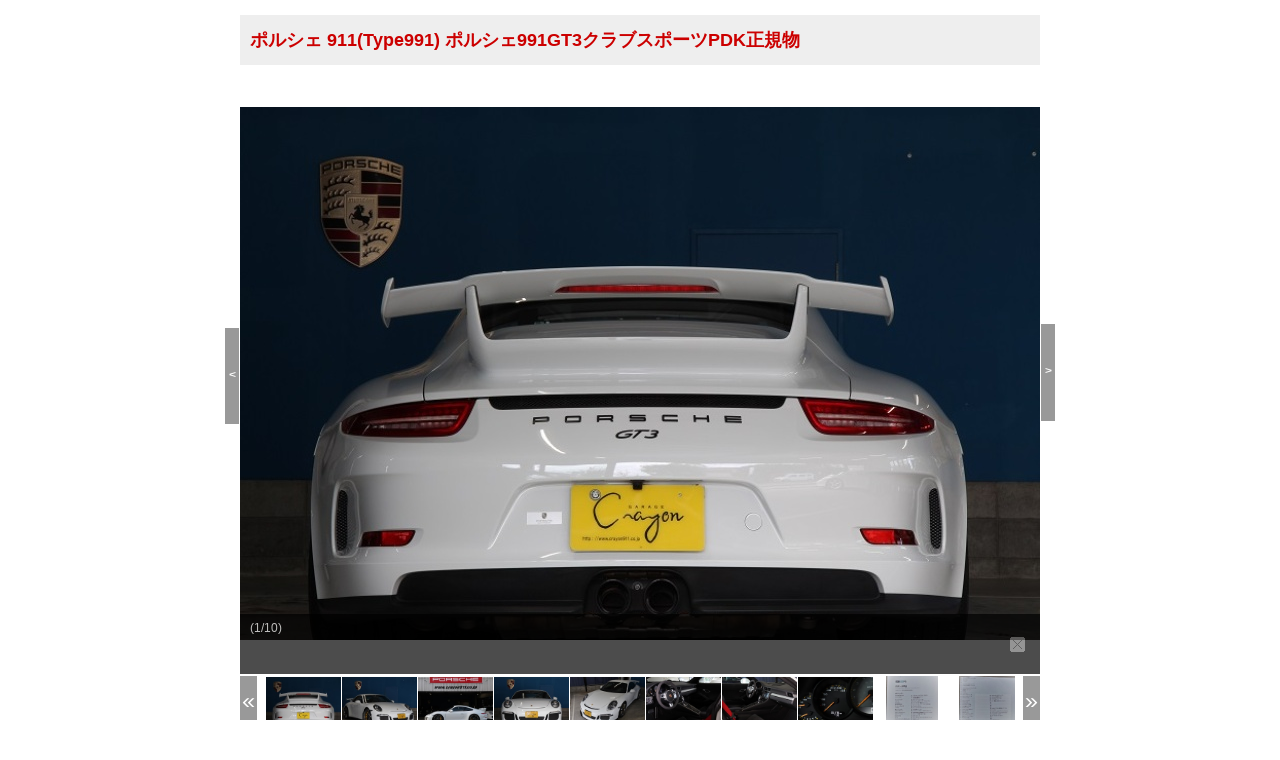

--- FILE ---
content_type: text/html; charset=UTF-8
request_url: https://www.virtualcarshop.jp/vcsMember/stockdetail/83-1_523309.html
body_size: 26819
content:
<!DOCTYPE HTML PUBLIC "-//W3C//DTD HTML 4.01 Transitional//EN" "http://www.w3.org/TR/html4/loose.dtd">
<html lang="ja">
<head>
    <meta http-equiv="Content-Type" content="text/html; charset=UTF-8">
    <meta name="author" content="">
    <meta name="description" content="ポルシェ 911(Type991) ポルシェ991GT3クラブスポーツPDK正規物　 中古車 情報ページ。ポルシェ 911(Type991)の 中古車 は滋賀県のガレージクレヨンにお任せください。">
    <meta name="keywords" content="ポルシェ,911(Type991), 中古車 ,滋賀県">
    <title>ポルシェ 911(Type991) ポルシェ991GT3クラブスポーツPDK正規物　  中古車 情報 | ガレージクレヨン</title>
    
    <meta http-equiv="Content-Script-Type" content="text/javascript"/>
    <meta property="og:title" content="ポルシェ 911(Type991) ポルシェ991GT3クラブスポーツPDK正規物　 中古車  情報 | ガレージクレヨン"/>
    <meta property="og:url" content="https://www.virtualcarshop.jp/vcsMember/stockdetail/83-1_523309.html"/>
    <meta property="og:image" content="//www.virtualcarshop.co.jp/vcsImg/car/83-1/l/523309_263801.jpg"/>
    <link href="/vcsCss/vcsCommon.css" rel="stylesheet" type="text/css">
    <link href="/vcsJs/jquery-ui/ui/ui.tabs.css" rel="stylesheet" type="text/css"/>
    <script type="text/javascript" src="/vcsJs/jquery-1.8.3.min.js"></script>
    <script type="text/javascript" src="/vcsJs/jquery-ui/ui/jquery-ui.js"></script>
    <script type="text/javascript" src="/vcsJs/vcsCommon.js"></script>
    <script type="text/javascript" src="/vcsJs/vcs_footer.js"></script>
    <script type="text/javascript" src="//apis.google.com/js/plusone.js"></script>

    <meta name="viewport" content="width=device-width">

    <script type="text/javascript" src="/vcsJs/jquery.tile.js"></script>
    <script type="text/javascript" src="/vcsJs/page/carStockDetail.js"></script>

    <link rel="stylesheet" href="/vcsCss/stockDetail/flick_sp.css" media="all" type="text/css"/>
    <link rel="stylesheet" href="/vcsCss/stockDetail/layout_sp.css" type="text/css"/>
    <style type="text/css">
        .carStockDetail .content #flickscroll ul {
            display: none;
        }
        .carStockDetail .content .mainPhoto img{
                    max-width: 100% !important;
                    height: auto !important;
        }
        .carStockDetail .content .thumsUl li a img{
              visibility: hidden;
        }
        .carStockDetail .content .thumsUl li{
          background-size: contain;
          background-repeat: no-repeat;
          background-position: center center;
        }





    </style>
    <!--[if lt IE 9]>
    <script src="/vcsJs/js/respond.min.js"></script>
    <![endif]-->
    <script type="text/javascript" src="/vcsJs/thumList.js"></script>
    <script type="text/javascript" src="/vcsJs/imagesLoaded.js"></script>
    <script type="text/javascript" src="/vcsJs/jsVariables.js"></script>
    <script type="text/javascript" src="/vcsJs/jquery.tile.js"></script>
    <script type="text/javascript" src="/vcsJs/page/carStockDetail2.js?shopNo=83-1&carNo=523309"></script>

    <link rel="stylesheet" type="text/css" href="/vcsCss/page/StockDetail4-3image.css">
    
    <link rel="stylesheet" type="text/css" href="/vcsCss/stockDetail/83-1.css?date=20200306">

        

</head>
<body style="margin: 0px;">


<div class="wrap">
    <div class="vm02car">
        <div class="carStockDetail">
            

            <div class="hc_topSection" >
                <div class="hc_snsButtons" >
                    <ul id="sns_button" class="cf">





                    </ul>
                </div>
            </div>

            <div class="content">
                <div class="sd6 s_83-1">
                    <!-- 店舗車両詳細 -->
                    <div class="carDetailWrapper">
                      <!-- メーカー・車種・グレード -->
                      <h1>
                          ポルシェ&nbsp;911(Type991)&nbsp;ポルシェ991GT3クラブスポーツPDK正規物　
                      </h1>
                      <!-- 車両写真エリア -->
                      <div class="car-photo">
                        <div class="photoL">&lt;</div>

                        <div class="mainPhoto">
                          <div id="flickscroll" data-shopno="83-1" data-carno="523309">
                            <ul>


                                <!-- メイン写真 -->
                                                                                                                                                                        <li>
                                                                <img src="/vcsImg/car/83-1/l/523309_263801.jpg"
                                                                     id="Photo1" alt="car thumbnails"/>
                                                            </li>
                                                                                                                    <li>
                                                                <img src="/vcsImg/car/83-1/l/523309_795219.jpg"
                                                                     id="Photo2" alt="car thumbnails"/>
                                                            </li>
                                                                                                                    <li>
                                                                <img src="/vcsImg/car/83-1/l/523309_688851.jpg"
                                                                     id="Photo3" alt="car thumbnails"/>
                                                            </li>
                                                                                                                    <li>
                                                                <img src="/vcsImg/car/83-1/l/523309_596138.jpg"
                                                                     id="Photo4" alt="car thumbnails"/>
                                                            </li>
                                                                                                                    <li>
                                                                <img src="/vcsImg/car/83-1/l/523309_673264.jpg"
                                                                     id="Photo5" alt="car thumbnails"/>
                                                            </li>
                                                                                                                    <li>
                                                                <img src="/vcsImg/car/83-1/l/523309_036578.jpg"
                                                                     id="Photo6" alt="car thumbnails"/>
                                                            </li>
                                                                                                                    <li>
                                                                <img src="/vcsImg/car/83-1/l/523309_361603.jpg"
                                                                     id="Photo7" alt="car thumbnails"/>
                                                            </li>
                                                                                                                    <li>
                                                                <img src="/vcsImg/car/83-1/l/523309_973568.jpg"
                                                                     id="Photo8" alt="car thumbnails"/>
                                                            </li>
                                                                                                                    <li>
                                                                <img src="/vcsImg/car/83-1/l/523309_406188.jpg"
                                                                     id="Photo9" alt="car thumbnails"/>
                                                            </li>
                                                                                                                    <li>
                                                                <img src="/vcsImg/car/83-1/l/523309_603373.jpg"
                                                                     id="Photo10" alt="car thumbnails"/>
                                                            </li>
                                                                                                            

    
                                <!-- NoPhoto -->
                                <!---@@condition:ver:if:(ch9=@@version@@@)@@@
                                <li><img src="https://www.channel-9.jp/ch9-img/default_image.png" id="carNoPhoto" /></li>
                                @@condition:ver:else@@@
                                <li><img src="/vcsImg/img/car/noPhotoIcon/n_photo.gif" id="carNoPhoto"></li>
                                @@condition:ver:endif@@@--->

                            </ul>
                          </div>

                          <div class="commentDiv">
                            <p style="display: block; top: 60px;" id="commentArea" >
                            <a class="carComment">(1/10)<!--<strong style="color:red;">これはよくわかりません</strong>--></a>
                            </p>
                          </div>
                        </div><!-- [END] mainPhoto -->

                        <div class="photoR">&gt;</div>

                        <div class="thumbnailArea">
                          <div id="backBtn" class="pageArr"><a style="display: none;" class="hidText">prev</a></div>
                            <div class="thumbnail">
                              <div id="appendThumbnail">
                                <!-- サムネイル -->
                              </div>
                            </div>
                          <div id="nextBtn" class="pageArr"><a style="display: none;" class="hidText">next</a></div>
                        </div><!-- [END] thumbnailArea -->
                                              </div><!-- [END] car-photo -->








                    <!-- 自由設定項目1 -->
                                         

                                                        <div class="free-item1">
                                <div class="cap">ホームページ一新</div>
                                <div class="contents freeItem">
                                    日々更新
                                                                            <a href="https://www.crayon911.co.jp" rel="nofollow" target="_blank">ポルシェ整備アップ</a>
                                                                    </div>
                                <div class="clear"></div>

                            </div>
                                                  

                      <!-- 車両情報 -->
                      <div class="car-info">

                        <!-- 車両スペック -->
                        <div class="spec">
                          <!-- 車両名称 その他 -->
                          <div class="car-spec">
                              <div class="car2"><span class="spec-tag">年式<span class="tag-divider">：</span></span>2015/H27</div>
                                                            <div class="car2"><span class="spec-tag">走行距離<span class="tag-divider">：</span></span>2.3万km</div>
                                                                                          <div class="car"><span class="spec-tag">外装色<span class="tag-divider">：</span></span>ピュアホワイト</div>
                                                                                          <div class="car"><span class="spec-tag">内装色<span class="tag-divider">：</span></span>ブラック</div>
                                                                                          <div class="car2"><span class="spec-tag">車検<span class="tag-divider">：</span></span>R5年4月</div>
                                                                                                                        <div class="car2"><span class="spec-tag">修復歴<span class="tag-divider">：</span></span>なし</div>
                                                                                          <div class="car2">中古車</div>
                                                                                          <div class="car2"><span class="spec-tag">排気量<span class="tag-divider">：</span></span>3,800cc</div>
                                                                                          <div class="car2"><span class="spec-tag">定員<span class="tag-divider">：</span></span>2名</div>
                                                                                          







                          

<!---@@condition:LWHisZero:if(@@length@@@&lt;0&amp;&amp;@@width@@@&lt;0&amp;&amp;@@height@@@&lt;0)@@@ -
@@condition:LWHisZero:else@@@
@@condition:lGeZero:if:(@@length@@@>=0)
@@@###dUmmYPrm###@@length@@@###dUmmYPrm###
@@condition:lGeZero:else@@@-
@@condition:lGeZero:endif@@@×
@@condition:lwGeZero:if(@@width@@@>=0)
@@@###dUmmYPrm###@@width@@@###dUmmYPrm###@@condition:lwGeZero:else@@@-
@@condition:lwGeZero:endif@@@×
@@condition:hGeZero:if:(@@height@@@>=0)
@@@###dUmmYPrm###@@height@@@###dUmmYPrm###
@@condition:hGeZero:else@@@-
@@condition:hGeZero:endif@@@
@@condition:LWHisZero:endif@@@
--->

                              <div class="clear"></div>
                          </div>
                          <!-- 装備アイコン -->
                          <div class="sobi-icon">
                            <div class="clear"></div>
                          </div>

                            <!-- SNSボタン（加盟店用画面制御） -->

                                <div class="hc_topSection" >
                                    <div class="hc_snsButtons" >
                                        <ul id="sns_button" class="cf">





                                        </ul>
                                    </div>
                                </div>






                        </div><!-- [END] #spec -->

                        <!-- 価格＆問い合わせ -->
                        <div class="price-info">

                            <!-- 価格表示 支払総額：SOLDの場合は非表示 -->
                                                        <!-- /価格表示 支払総額 -->

                            <!-- 価格表示 車両本体価格 -->
                            <div class="price-display price-display-main">

                                <!-- ステータスアイコン -->
                                <!-- 諸費用の入力がない場合はこちらにステータスアイコンを表示。諸費用の入力があれば<div>タグごと出力なしで。 -->
                                                                    <div class="price-icon">
                                                                            <img src="/vcsImg/img/car/statusIcon/status3m.gif" alt="SOLD"/>
                                                                        </div>
                                                                <!-- /ステータスアイコン -->

                                <!-- 価格 -->
                                <div class="price-type">車両本体価格</div>
                                <div class="price">SOLD</div>
                                <div class="price-tag"></div>
                                <!-- /価格 -->

                                <div class="clear"></div>
                            </div><!-- END #price-display -->
                            <!-- 価格表示 車両本体価格 -->

                            <!-- 価格表示 諸費用：SOLDの場合は非表示 -->
                                                        <!-- /価格表示 諸費用 -->

                            <!-- 価格説明 -->
                            <div class="p-tax-explain">
                                <p>※表示価格は全て税込です。</p>
                            </div>
                            <!-- /価格説明 -->

                            <!-- 総額表示コメント：諸費用の入力がない場合は非表示 -->
                                                        <!-- /総額表示コメント -->




























































































                        

                          <!-- 問い合わせボタン -->
                          

                              
                              
          
        

                                  <div class="inquiry">
                                  <!----下記分岐、groupNoは入ってません5----->
                                                                      <a target="_blank" href="https://manager.wintel.co.jp/vcsMember/stockList/query.html?shopNo=83-1&amp;carNo=523309"></a>
                                  
                                  </div>
                                                        
                          <!-- 印刷用ページボタン -->
                          <div class="print">
                            <a href="javascript: void(0);"  onclick="window.open('/vcsMember/stockList/print.html?shopNo=83-1&amp;carNo=523309','carPrint_page','toolbar=no,menubar=no,scrollbars=yes,resizable=yes,location=no,width=660,height=600')"></a>
                          </div>


                          <!-- 汎用ボタン -->
                            
                                                            
                            
                        <!-- TELボタン -->
                            
                                
                                                                                                        <!-- TELボタン -->
                                    <div class="telButton">
                                      <a href="tel:077-579-0009"><div class="tel-num">077-579-0009</div><div class="tel-cap">電話で問い合わせる</div></a>
                                    </div>
                                                                                                                            
                            

                        </div><!-- END #price-info -->

                        <div class="clear"></div>
                      </div><!-- [END] #car-info -->

                        



                        <div class="link2list">





                            
                            


                        <div class="clear"></div>
                        </div>



                                          <!-- 自由設定項目2 -->


                                                
                      <!-- 自由設定項目3 -->


                            



                      
                      <!-- コメント欄 -->
                      <div class="comment-area">



      
                        
                        <!-- 本文コメント -->
                        <div class="main-comment freeCom">
                          <p><p>２０１５年ポルシェ９９１ＧＴ３クラブスポーツ　パッケージ　正規物　<br />
修復歴無し　交換パネルなし　走行２．３万キロ　車検2022年４月　　装備も充実　<br />
ＰＣＣＢ　フロントリフト　充実の装備&nbsp;。<br />
スペシャルプライス本体１３１８万１８１８万円+消費税１３１万８１８２万円=１４５０万円<br />
兎も角ＮＡで速くて曲がって止まって最高のハンドリングをＰＤＫで<br />
ドライビングを目指している方にドンピシャのＧＴ3です。<br />
フロントリフトもついていて駐車も楽です。<br />
スポーツドライビングなどにも最適なクラブスポーツパッケージ<br />
クレヨンポルシェは全て試運転を繰り返し整備してお渡ししています。<br />
クレヨン敷地内に近畿陸運認証工場とデュポンに認定工場がありほとんどの作業を自社で行っています。<br />
<br />
日常のメンテナンスのオイル交換及び車検整備など持ち込まれた方には代車の用意などもしています。<br />
ガレージクレヨンは販売するだけではなく　クレヨンポルシェを乗られている間をサポートしています。　　<br />
注意<br />
車検整備+オイル交換を含む整備などは.クレヨンが直接お渡ししたポルシェだけの専用工場と成っております。<br />
来店防犯上から完全予約制と成っていますので必ず来店される方はお電話０７７-５７９-０００９<br />
か上記のお問い合わせサイトからご連絡お待ちしています。<br />
輸入業者　営利目的　業者さんには販売しません<br />
本当に心から日本国内で乗って頂けるオーナーだけです。<br />
<br />
<br />
SINCE1979　お陰様で創業４０周年　ガレージクレヨン　頑固親父岡本　孝</p></p>
                                                  </div>

                        
                        
                        <!-- 自由定型項目4 -->


                            











                        
                      </div><!-- END #comment-area -->

                        <!-- 問い合わせボタン -->
                      
                            
                            
                                <div class="bottom_inquiry">
                                <div class="inquiry">
        
        

                                                                      <a target="_blank" href="https://manager.wintel.co.jp/vcsMember/stockList/query.html?shopNo=83-1&amp;carNo=523309"></a>
                                                                  </div>

                                
                                                              </div>
                                                  
                      
                    <!-- 車両詳細一括バナー -->
                    
                                          <!-- ショップ情報 -->
                      <div class="shop-info">
                        <!-- ショップ写真 -->
                        <div class="shop-photo">
                          <div class="centeringimg">
                            <img src="/vcsImg/shop/83-1/l/663144.jpg" alt="ガレージクレヨン" />
                          </div>
                        </div>
                        <!-- ショップ詳細 -->
                        <div class="shop-detail">
                          <div class="cap blockH2">ショップ名</div>
                          <div class="contents blockH2">ガレージクレヨン</div>
                          <div class="cap blockH2">住所</div>
                          <div class="contents blockH2">
                                                                                          <a href="http://maps.google.co.jp/maps/ms?hl=ja&amp;brcurrent=3,0x60010b0d9c22dc3f:0x82e290c20a9fc339,0,0x60010b0d9b52296d:0x7e4baccb13ae7878&amp;ie=UTF8&amp;msa=0&amp;msid=216876395273236336925.0004986f8947a269576ad&amp;ll=35.055856,135.874615&amp;spn=0.042999,0.09141&amp;z=14&amp;iwloc=0004986f894a78ac97746"
                                   target="_blank">滋賀県大津市下阪本1-25-14</a>
                                                          </div>
                          <div class="cap blockH2">電話番号</div>

                          <div class="contents blockH2">
                        
                                                              <a href="tel:077-579-0009">077-579-0009</a>
                              
                                                  </div>

                          <div class="cap blockH2">FAX番号</div>
                          <div class="contents blockH2">

                                                            077-579-7187
                              
                          </div>
                          <div class="cap blockH2">営業時間</div>
                          <div class="contents blockH2">

                                                            平日・祝祭日10:00〜18.00
                              
                          </div>
                          <div class="cap blockH2">定休日</div>
                          <div class="contents blockH2">

                                                            毎週月曜日　イベント開催日
                              
                          </div>
                          <div class="cap blockH2">ホームページ</div>
                          <div class="contents blockH2">

                                                          <a href="https://www.crayon911.co.jp/" target="_blank" >
                                                              Garage Crayon Official Website
                                                            </a>
                            
                          </div>
                        </div>
                        <div class="clear"></div>
                      </div><!-- Eclass #shop-info -->
                    
                    </div><!-- END #wrapper -->
            </div>
          </div><!-- content end -->
                <iframe src="https://manager.wintel.co.jp/scripts/vcs/enduser/AccessLog/phpeAccessLogCount.php?page=car&sub_no=0&ver=vcsMember&content_id=527662" frameborder="0" height="0" width="0" scrolling="no" seamless ></iframe>







            
        </div><!--carStockDetail-->
    </div><!--vm02car-->
</div><!--wrap-->

    
    
        

    
    
    
    
        
    
    




<input type="hidden" name="statusIconNo" value="3">
<script type="text/javascript">
    $(document).ready(function() {
        
        if ($("[name='statusIconNo']").val() == 2) $('.testdriveButton').hide();
        if ($("[name='statusIconNo']").val() == 3) $('.testdriveButton').hide();
    });
</script>

</body>
</html>


--- FILE ---
content_type: text/css
request_url: https://www.virtualcarshop.jp/vcsCss/page/StockDetail4-3image.css
body_size: 1380
content:

@charset "utf-8";


/* =======================================
  タブレット／PC版
======================================= */

.carStockDetail .content .sd6 .photoL{
  top: 350px;
}
.carStockDetail .content .sd6 .photoR{
  top: -350px;
}

.carStockDetail .content .sd6 .mainPhoto{
  width: 800px;
  height: 600px;
}

.carStockDetail .content .sd6 .mainPhoto #flickscroll{
  width: 800px;
  height: 600px;
}
.carStockDetail .content .sd6 .mainPhoto #flickscroll li{
  width: 800px;
  height: 600px;
}
.carStockDetail .content .sd6 .mainPhoto #flickscroll img#carNoPhoto{
  width: 800px;
  height: 533px;
  margin-top: 33.5px;
}
.carStockDetail .content .sd6 .mainPhoto .commentDiv{
  top: 540px;
}

/* =======================================
  スマホ版
======================================= */
@media only screen and (max-width: 640px) {
.carStockDetail .content .sd6 .mainPhoto{
  width: 304px; 
  height: 228px;
}

.carStockDetail .content .sd6 .mainPhoto #flickscroll{
  width: 304px;
  height: 228px;
}
.carStockDetail .content .sd6 .mainPhoto #flickscroll li{
  width: 304px;
  height: 228px;
}
.carStockDetail .content .sd6 .mainPhoto #flickscroll img#carNoPhoto{
  width: 304px;
  height: 203px;
  margin-top: 12px;
}
.carStockDetail .content .sd6 .mainPhoto .commentDiv{
  top: 168px;
}
}






--- FILE ---
content_type: text/css
request_url: https://www.virtualcarshop.jp/vcsCss/reset.css
body_size: 2599
content:

/*********************************************************************
freeComクラス配下CSS
*********************************************************************/

/* reset.css */

#freeCom html,#freeCom body,#freeCom div,#freeCom span,#freeCom applet,#freeCom object,#freeCom iframe,#freeCom h1,#freeCom h2,#freeCom h3,
#freeCom h4,#freeCom h5,#freeCom h6,#freeCom p,#freeCom blockquote,#freeCom pre,#freeCom a,#freeCom abbr,#freeCom acronym,
#freeCom address,#freeCom big,#freeCom cite,#freeCom code,#freeCom del,#freeCom dfn,#freeCom em,#freeCom img,#freeCom ins,
#freeCom kbd,#freeCom q,#freeCom s,#freeCom samp,#freeCom small,#freeCom strike,#freeCom strong,#freeCom sub,#freeCom sup,#freeCom tt,
#freeCom var,#freeCom dl,#freeCom dt,#freeCom dd,#freeCom ol,#freeCom ul,#freeCom li,#freeCom fieldset,#freeCom form,#freeCom label,#freeCom legend,
#freeCom table,#freeCom caption,#freeCom tbody,#freeCom tfoot,#freeCom thead,#freeCom tr,#freeCom th,#freeCom td{
    margin:0;
    padding:0;
    border:0;
    outline:0;
    font-weight:inherit;
    font-style:inherit;
    font-family:inherit;
    font-size: 100%;
    vertical-align:baseline;
    line-height: 1.25;
    background: transparent;   /*背景透明*/
    /*color: inherit;*/
}

#freeCom :focus{outline:0;}
#freeCom a,#freeCom a:link,#freeCom a:visited,#freeCom a:hover,#freeCom a:active{text-decoration:none}
#freeCom img,#freeCom iframe {border:none; text-decoration:none;}
#freeCom ol,#freeCom ul{list-style:none;}
#freeCom input,#freeCom textarea,#freeCom select,#freeCom button {font-size:100%; font-family:inherit;}
#freeCom select{margin:inherit;}
#freeCom hr{margin:0.5em auto; padding:0; border:0; color:#000; background-color:#000; height:1px}

/*-------------------------以上リセット----------------------------*/


/* 各タグ設定 */
#freeCom table{
    border-collapse:collapse;
    border-spacing:0;
    border: 1px solid #000000;
}
#freeCom th,#freeCom td {
    text-align:left;
    font-weight:normal;
    border: 1px solid #000000;
}
#freeCom i,#freeCom cite,#freeCom em,#freeCom var,#freeCom dfn{
    font-style: italic;
}
#freeCom b,#freeCom strong{
    font-weight: bolder;
}
#freeCom font {
    margin:0;
    padding:0;
    border:0;
    outline:0;
    font-weight:inherit;
    font-style:inherit;
    font-family:inherit;
    /*font-size: 100%;*/
    vertical-align:baseline;
    line-height: 1.25;
    background: transparent;
    /*color: inherit;*/
}
#freeCom ol,#freeCom ul{
    padding-left:2em;
}
#freeCom ol li{
    list-style-type:decimal;
}
#freeCom ul li{
    list-style-type:disc;
}




--- FILE ---
content_type: text/javascript; charset=UTF-8
request_url: https://www.virtualcarshop.jp/vcsJs/page/carStockDetail2.js?shopNo=83-1&carNo=523309
body_size: 39582
content:
$(function(){

////タグ出力
//写真S
thumbTag="<ul style=\"float: left;\" class=\"thumsUl\">" +
            "<li id=\"thum1\" style=\"background-image: url(/vcsImg/car/83-1/s/523309_195841.jpg)\" ><a id=\"picNo1\"  class=\"active\"  ><img id=\"imgNo1\" src=\"/vcsImg/car/83-1/s/523309_195841.jpg\"></a></li>"+
                "<li id=\"thum2\" style=\"background-image: url(/vcsImg/car/83-1/s/523309_780546.jpg)\" ><a id=\"picNo2\"  class=\"\"  ><img id=\"imgNo2\" src=\"/vcsImg/car/83-1/s/523309_780546.jpg\"></a></li>"+
        "<li id=\"thum3\" style=\"background-image: url(/vcsImg/car/83-1/s/523309_483209.jpg)\" ><a id=\"picNo3\"  class=\"\"  ><img id=\"imgNo3\" src=\"/vcsImg/car/83-1/s/523309_483209.jpg\"></a></li>"+
        "<li id=\"thum4\" style=\"background-image: url(/vcsImg/car/83-1/s/523309_979122.jpg)\" ><a id=\"picNo4\"  class=\"\"  ><img id=\"imgNo4\" src=\"/vcsImg/car/83-1/s/523309_979122.jpg\"></a></li>"+
        "<li id=\"thum5\" style=\"background-image: url(/vcsImg/car/83-1/s/523309_246119.jpg)\" ><a id=\"picNo5\"  class=\"\"  ><img id=\"imgNo5\" src=\"/vcsImg/car/83-1/s/523309_246119.jpg\"></a></li>"+
        "<li id=\"thum6\" style=\"background-image: url(/vcsImg/car/83-1/s/523309_533527.jpg)\" ><a id=\"picNo6\"  class=\"\"  ><img id=\"imgNo6\" src=\"/vcsImg/car/83-1/s/523309_533527.jpg\"></a></li>"+
        "<li id=\"thum7\" style=\"background-image: url(/vcsImg/car/83-1/s/523309_473702.jpg)\" ><a id=\"picNo7\"  class=\"\"  ><img id=\"imgNo7\" src=\"/vcsImg/car/83-1/s/523309_473702.jpg\"></a></li>"+
        "<li id=\"thum8\" style=\"background-image: url(/vcsImg/car/83-1/s/523309_881963.jpg)\" ><a id=\"picNo8\"  class=\"\"  ><img id=\"imgNo8\" src=\"/vcsImg/car/83-1/s/523309_881963.jpg\"></a></li>"+
        "<li id=\"thum9\" style=\"background-image: url(/vcsImg/car/83-1/s/523309_758847.jpg)\" ><a id=\"picNo9\"  class=\"\"  ><img id=\"imgNo9\" src=\"/vcsImg/car/83-1/s/523309_758847.jpg\"></a></li>"+
        "<li id=\"thum10\" style=\"background-image: url(/vcsImg/car/83-1/s/523309_848737.jpg)\" ><a id=\"picNo10\"  class=\"\"  ><img id=\"imgNo10\" src=\"/vcsImg/car/83-1/s/523309_848737.jpg\"></a></li>"+
"</ul>";

$("#appendThumbnail").append(thumbTag);

//装備アイコン（先にミッション、ハンドル、輸入経路、燃料、最後にリサイクル）
soubiTag="<ul>"+
        "<li class=\"icon\"><a href=\"https://www.virtualcarshop.jp/stockList/equip.html?shopNo=83-1&carNo=523309\" onclick=\"window.open(this.href, '','resizable=yes,scrollbars=yes,width=380,height=470'); return false;\"><img src=\"/vcsImg/img/car/soubiIcon/s-at.gif\" title=\"\"></a></li>"+
            "<li class=\"icon\"><a href=\"https://www.virtualcarshop.jp/stockList/equip.html?shopNo=83-1&carNo=523309\" onclick=\"window.open(this.href, '','resizable=yes,scrollbars=yes,width=380,height=470'); return false;\"><img src=\"/vcsImg/img/car/soubiIcon/left.gif\" title=\"\"></a></li>"+
            "<li class=\"icon\"><a href=\"https://www.virtualcarshop.jp/stockList/equip.html?shopNo=83-1&carNo=523309\" onclick=\"window.open(this.href, '','resizable=yes,scrollbars=yes,width=380,height=470'); return false;\"><img src=\"/vcsImg/img/car/soubiIcon/dealer_car.gif\" title=\"\"></a></li>"+
            "<li class=\"icon\"><a href=\"https://www.virtualcarshop.jp/stockList/equip.html?shopNo=83-1&carNo=523309\" onclick=\"window.open(this.href, '','resizable=yes,scrollbars=yes,width=380,height=470'); return false;\"><img src=\"/vcsImg/img/car/soubiIcon/gasoline.gif\" title=\"\"></a></li>"+
                                                                                                                                                                                                                                                                                                    "<li class=\"icon\"><a href=\"https://www.virtualcarshop.jp/stockList/equip.html?shopNo=83-1&carNo=523309\" onclick=\"window.open(this.href, '','resizable=yes,scrollbars=yes,width=380,height=470'); return false;\"><img src=\"/vcsImg/img/car/soubiIcon/ac.gif\" title=\"\"></a></li>"+
                                                                                                                                                                                                                                                                                                                                                                                                                                                                                                                                                                                                                                                                                                                                                                                                                                                                        "<li class=\"icon\"><a href=\"https://www.virtualcarshop.jp/stockList/equip.html?shopNo=83-1&carNo=523309\" onclick=\"window.open(this.href, '','resizable=yes,scrollbars=yes,width=380,height=470'); return false;\"><img src=\"/vcsImg/img/car/soubiIcon/bag.gif\" title=\"\"></a></li>"+
                                                                                                                                                                                                                                                                                                                                                                                                                                                                                                        "<li class=\"icon\"><a href=\"https://www.virtualcarshop.jp/stockList/equip.html?shopNo=83-1&carNo=523309\" onclick=\"window.open(this.href, '','resizable=yes,scrollbars=yes,width=380,height=470'); return false;\"><img src=\"/vcsImg/img/car/soubiIcon/ps.gif\" title=\"\"></a></li>"+
                                                                                                                                                                                                                                                                                                        "<li class=\"icon\"><a href=\"https://www.virtualcarshop.jp/stockList/equip.html?shopNo=83-1&carNo=523309\" onclick=\"window.open(this.href, '','resizable=yes,scrollbars=yes,width=380,height=470'); return false;\"><img src=\"/vcsImg/img/car/soubiIcon/pw.gif\" title=\"\"></a></li>"+
                                                                                                                                                                                                                                                                                                                                                "<li class=\"icon\"><a href=\"https://www.virtualcarshop.jp/stockList/equip.html?shopNo=83-1&carNo=523309\" onclick=\"window.open(this.href, '','resizable=yes,scrollbars=yes,width=380,height=470'); return false;\"><img src=\"/vcsImg/img/car/soubiIcon/key_less.gif\" title=\"\"></a></li>"+
                                                                                                                                                                                                                                                                                                                                                                                                                                                                                                                                                                                                                                                                                                                                                                                                                                                                                                                                                                                                                                                                                                                                                                                                                                                                                                                                                                                                                                                                                                                                                                                                                                                                                                                                                                                                                                                                                                                                                                                                                                                                                                                                                                                                                                                                                                                                                                                                                                                                                                                                                                                                                                                                                                                                                                                                                                                                                                                                                                                                                                                                                                                                                                                                                                                                                                                                                                                                                                                                                                                                                                                                                                                                                                                                                                                                                                                                                                                                                                                                                                                                                                                                                                                                                                                                                                                                                                                                                                                                                                                            "<li class=\"icon\"><a href=\"https://www.virtualcarshop.jp/stockList/equip.html?shopNo=83-1&carNo=523309\" onclick=\"window.open(this.href, '','resizable=yes,scrollbars=yes,width=380,height=470'); return false;\"><img src=\"/vcsImg/img/car/soubiIcon/tv.gif\" title=\"\"></a></li>"+
                                                                                                                                                                                                                                                                                                                                                                                                                                                                                                                                                                                                                                                                                                                                                                                                                                                                                                                                                                                                                                                                                                                                                                                                                                                                                                                                                                                                                                                                                                                                                                                                                                                                                                                                                                                                                                                                                                                                                                                                                                                                                                                                                                                                                                                                                                                                                                "<li class=\"icon\"><a href=\"https://www.virtualcarshop.jp/stockList/equip.html?shopNo=83-1&carNo=523309\" onclick=\"window.open(this.href, '','resizable=yes,scrollbars=yes,width=380,height=470'); return false;\"><img src=\"/vcsImg/img/car/soubiIcon/navi.gif\" title=\"\"></a></li>"+
                                                                                                                                                                                                                                                                                                                                                                                                                                                                                                                                                                                                                                                                                                                                                                                                                                                                                                                                                                                                                                                                                                                                                                                                                                                                                                                                                                                                                                                                                                                                                                                                                                                                                                                                                                                                                                                                                                                                                                                                                                                                                                                                                                                                                                                                                                                                                                                                                                                                                                                                                                                                                                                                                                                                                                                                                                                                                                                                                                                                                                                                                                                                                                                                                                                                                                                                                                                                                                                                                                                                                                                                                                                                                                                                                                                                                                                                                                                                                                                                                                                                                                                                                                                                                                                                                                                                                                                                                                                                                                                            "<li class=\"icon\"><a href=\"https://www.virtualcarshop.jp/stockList/equip.html?shopNo=83-1&carNo=523309\" onclick=\"window.open(this.href, '','resizable=yes,scrollbars=yes,width=380,height=470'); return false;\"><img src=\"/vcsImg/img/car/soubiIcon/abs.gif\" title=\"\"></a></li>"+
                                                                                                                                                                                                                                                                                                                                                                                                                                                                                                                                                                                                                                                                                                                                                                                                                                                                                                                                                                                                                                                                                                                                                                                                                                                                                                                                                                                                                                                                                                                                                                                                                                                                                                                                                                                                                                                                                                                                                                                                                                                                                                                                                                                                                                                                                                                                                                                                                                                                                                                                                                "<li class=\"icon\"><a href=\"https://www.virtualcarshop.jp/stockList/equip.html?shopNo=83-1&carNo=523309\" onclick=\"window.open(this.href, '','resizable=yes,scrollbars=yes,width=380,height=470'); return false;\"><img src=\"/vcsImg/img/car/soubiIcon/aw.gif\" title=\"\"></a></li>"+
                                                                                                                                                                                                                                                                                                                                                                                                                                                                                                                                                                                                                                                                                                                                                                                                                                                                                                                                                                                                                                                                                                                                                                                                                                                                                                                                                                                                                                                                                                                                                                                                                                                                                                                                                                                                                                                                                                                                                                                                                                                                                                                                                                                                                            "<li class=\"icon\"><a href=\"https://www.virtualcarshop.jp/stockList/equip.html?shopNo=83-1&carNo=523309\" onclick=\"window.open(this.href, '','resizable=yes,scrollbars=yes,width=380,height=470'); return false;\"><img src=\"/vcsImg/img/car/soubiIcon/boushi.gif\" title=\"\"></a></li>"+
                                                                                                                                                                                                                                                                                                        "<li class=\"icon\"><a href=\"https://www.virtualcarshop.jp/stockList/equip.html?shopNo=83-1&carNo=523309\" onclick=\"window.open(this.href, '','resizable=yes,scrollbars=yes,width=380,height=470'); return false;\"><img src=\"/vcsImg/img/car/soubiIcon/tolisetu.gif\" title=\"\"></a></li>"+
                                                                                                                                                                                                                                                                                                        "<li class=\"icon\"><a href=\"https://www.virtualcarshop.jp/stockList/equip.html?shopNo=83-1&carNo=523309\" onclick=\"window.open(this.href, '','resizable=yes,scrollbars=yes,width=380,height=470'); return false;\"><img src=\"/vcsImg/img/car/soubiIcon/record.gif\" title=\"\"></a></li>"+
                                                                                                                                                                                                                                                                                        
    "";

    $(".sobi-icon").prepend(soubiTag);



    var $setMainId = $('#flickscroll');
    var currentPhotoNo = 1;
    var nextPhotoNo = 1;
    var currentThumNo = 1;
    var commentHight;
    var defaultImgW = $("#flickscroll").css("width");
    var defaultImgW = parseInt(defaultImgW);
    var defaultImgH = $("#flickscroll").css("height");
    var defaultImgH = parseInt(defaultImgH);
    var orgWinW = $(window).width();
    var $setMainUl = $setMainId.children('ul');
    var listWidth = parseInt($setMainUl.children('li').css('width'));
    var listCount = $setMainUl.children('li').length;
    var leftMax = -((listWidth)*((listCount)-1));
    var commentHight = $(".commentDiv").height() + "px";
    var isTouch = ('ontouchstart' in window);
    var clicked = false;//コメントエリアのクリックフラグ
    if(listCount <= 1 ){
    var maxThumPage = 1;
    }else{
    var maxThumPage = Math.ceil( listCount / 10 );
    }

    var srcArr = [];
    var comArr = [];
    var thumArr = [];

                        srcArr[1]="/vcsImg/car/83-1/l/523309_263801.jpg";
        
            comArr[1]="";

            thumArr["thum1"] = new Array(1, srcArr[1], comArr[1]+"(1/"+(listCount)+")");
                        srcArr[2]="/vcsImg/car/83-1/l/523309_795219.jpg";
        
            comArr[2]="";

            thumArr["thum2"] = new Array(2, srcArr[2], comArr[2]+"(2/"+(listCount)+")");
                        srcArr[3]="/vcsImg/car/83-1/l/523309_688851.jpg";
        
            comArr[3]="";

            thumArr["thum3"] = new Array(3, srcArr[3], comArr[3]+"(3/"+(listCount)+")");
                        srcArr[4]="/vcsImg/car/83-1/l/523309_596138.jpg";
        
            comArr[4]="";

            thumArr["thum4"] = new Array(4, srcArr[4], comArr[4]+"(4/"+(listCount)+")");
                        srcArr[5]="/vcsImg/car/83-1/l/523309_673264.jpg";
        
            comArr[5]="";

            thumArr["thum5"] = new Array(5, srcArr[5], comArr[5]+"(5/"+(listCount)+")");
                        srcArr[6]="/vcsImg/car/83-1/l/523309_036578.jpg";
        
            comArr[6]="";

            thumArr["thum6"] = new Array(6, srcArr[6], comArr[6]+"(6/"+(listCount)+")");
                        srcArr[7]="/vcsImg/car/83-1/l/523309_361603.jpg";
        
            comArr[7]="";

            thumArr["thum7"] = new Array(7, srcArr[7], comArr[7]+"(7/"+(listCount)+")");
                        srcArr[8]="/vcsImg/car/83-1/l/523309_973568.jpg";
        
            comArr[8]="";

            thumArr["thum8"] = new Array(8, srcArr[8], comArr[8]+"(8/"+(listCount)+")");
                        srcArr[9]="/vcsImg/car/83-1/l/523309_406188.jpg";
        
            comArr[9]="";

            thumArr["thum9"] = new Array(9, srcArr[9], comArr[9]+"(9/"+(listCount)+")");
                        srcArr[10]="/vcsImg/car/83-1/l/523309_603373.jpg";
        
            comArr[10]="";

            thumArr["thum10"] = new Array(10, srcArr[10], comArr[10]+"(10/"+(listCount)+")");
    
    //ブラウザ判定
    var userAgent = window.navigator.userAgent.toLowerCase();
    var appVersion = window.navigator.appVersion.toLowerCase();

    if (userAgent.indexOf('opera') != -1) {
    browser =  'opera';
    } else if (userAgent.indexOf("msie") != -1) {
    browser = 'ie';
    } else {
    browser = 'other';
    }

    //コメントを10秒間表示
    showComment(true);
    interval = setInterval(hideComment, commentTime);
    interval = false;

    $(".thumbnail").thumList();

    $setMainUl.each(function(){
    $(this).css({width:(listWidth)*(listCount)});
    $(this).css({height:"auto"});
    });

    //画像リサイズ初期処理
    resizePhotoIE9("Photo1");
    resizePhoto("Photo1");

    //写真クリック
    $("#flickscroll").bind("click",function(e) {
    e.preventDefault();
    if(typeof nextTime === "undefined"){
    nextTime = 0;//初期化
    }
    now = getDate();
    if( now > nextTime){
    photoPosition = $('#flickscroll').offset().left;
    clickPosition = e.pageX - photoPosition;
    leftBegin = parseInt($setMainUl.css('left'));


    if(clickPosition > defaultImgW / 2 && (!( leftBegin === leftMax)) ){
    nextPhotoNo +=1;
    //次の画像にスライドする
    $setMainUl.stop().animate({left:( leftBegin - listWidth )},scrollSpeed);
    nextTime = getDate() + scrollSpeed + bufTime;
    thumClick( thumArr["thum" + nextPhotoNo],0);
    thumActive(nextPhotoNo);

    }else if (clickPosition <= defaultImgW / 2 && (!( leftBegin === 0)) ){
    nextPhotoNo -=1;
    $setMainUl.stop().animate({left:( leftBegin + listWidth )},scrollSpeed);
    nextTime = getDate() + scrollSpeed + bufTime;
    thumClick( thumArr["thum" + nextPhotoNo],0);
    thumActive(nextPhotoNo);
    }
    }
    return false;
    });

    //右矢印クリック
    $(".photoR").click(function(){
    if(typeof nextTime === "undefined"){
    nextTime = 0;//初期化
    }
    now = getDate();
    leftBegin = parseInt($setMainUl.css('left'));
    if( now > nextTime){
    leftBegin = parseInt($setMainUl.css('left'));
    if(!( leftBegin === leftMax)){
    nextPhotoNo +=1;
    leftBegin = parseInt($setMainUl.css('left'));
    //次の画像にスライドする
    $setMainUl.stop().animate({left:( leftBegin - listWidth )},scrollSpeed);
    nextTime = getDate() + scrollSpeed + bufTime;
    thumClick( thumArr["thum" + nextPhotoNo],0);
    thumActive(nextPhotoNo);
    }
    }
    });

    //左矢印クリック
    $(".photoL").click(function(){
    if(typeof nextTime === "undefined"){
    nextTime = 0;//初期化
    }
    now = getDate();
    leftBegin = parseInt($setMainUl.css('left'));
    if( now > nextTime){
    if(!( leftBegin === 0)){
    nextPhotoNo -=1;
    leftBegin = parseInt($setMainUl.css('left'));
    //前の画像にスライドする
    $setMainUl.stop().animate({left:( leftBegin + listWidth )},scrollSpeed);
    nextTime = getDate() + scrollSpeed + bufTime;
    thumClick( thumArr["thum" + nextPhotoNo],0);
    thumActive(nextPhotoNo);
    }
    }
    });


    //下サムネイルクリック
    $(".thumsUl li").click(function(){
    if(typeof nextTime === "undefined"){
    nextTime = 0;//初期化
    }
    now = getDate();

    if( now > nextTime){
    //現在表示の画像以外をクリックしたときのみ処理
    if (currentPhotoNo != thumArr[$(this).attr("id")][0]){
    thumClick( thumArr[$(this).attr("id")],1);
    }
    }
    });

    //写真をマウスオーバーしたとき
    $(".mainPhoto").hover(
    function () {
    if( interval ){
    clearInterval( interval );
    interval = false;
    }
    if(!clicked) {
    showComment(true);
    }
    },
    //マウスオーバー終了時
    function () {
    showComment(false);
    }
    );

    //サムネイル左<<クリック
    $("#backBtn").click(function(){
    if( currentThumNo >= 2 ){
    currentThumNo-=1;
    }
    });

    //サムネイル右>>クリック
    $("#nextBtn").click(function(){
    if( currentThumNo < maxThumPage){
    currentThumNo+=1;
    }
    });

    //コメントクリック
    $("#commentArea").click(function(){
    hideComment();
    clicked = true;
    });


    //写真・サムネイルを切替え
    function thumClick(arr,flg) {
    //メイン画像を一度非表示
    $('#flickscroll').children('ul').css({
    display: 'none'
    });
    var no = arr[0];
    var thumPageNo = parseInt(no/10)  //サムネイルのページNo（10枚で1ページ）

    if(no <= 1){
    var thumPageNo = 1;
    }else{
    var thumPageNo = Math.ceil( no / 10 );
    }
    changeThumPage(thumPageNo);
    changeMainPhoto(arr[0],arr[1],arr[2],flg);
    thumActive(arr[0]);

    return false;
    }

    //写真切替え
    //flg 1:サムネイルクリック時 0:それ以外
    function changeMainPhoto(no, photoUrl, comment,flg) {
    if (currentPhotoNo != no){
    //写真を表示
    if(flg == 1 ){
    document.images["Photo" + no].src=photoUrl;
    }


    //メイン画像をリサイズ(IE対応)
    if(browser == "ie"){
    resizePhotoIE9("Photo" + no);
    }

    //メイン画像をリサイズ
    resizePhoto("Photo" + no);

    prevPhoto = no-1;
    nextPhoto = no+1;

    //前後の画像を描画する
    if(prevPhoto > 0){
    document.images["Photo" + prevPhoto].src=thumArr["thum" + prevPhoto][1];
    }
    if(nextPhoto <= listCount){
    document.images["Photo" + nextPhoto].src=thumArr["thum" + nextPhoto][1];
    }
    if(flg == 1 ){
    $("#flickscroll > ul").css("left", -(listWidth)*(no -1) );
    }
    nextPhotoNo = no;
    }

    clicked = false;//コメントエリアのクリック状態を初期化
    //コメントを10秒間表示
    $(".carComment").html(comment);
    showComment(true);
    if( interval ){
    clearInterval( interval );
    interval = false;
    }
    interval = setInterval(hideComment, commentTime);
    }

    //サムネイルのスライド
    function changeThumPage(slidNum) {
    //写真の切り替え後も、同じページNoなら何もしないでリターン
    if (slidNum == currentThumNo) return;
    var idx = currentThumNo;
    while (idx!=slidNum) {
    if (idx<slidNum) {
    clickId("nextBtn"); idx++;
    } else {
    clickId("backBtn"); idx--;
    }
    }
    currentThumNo = slidNum;
    }

    //class=activeのサムネイルを切り替える
    function thumActive(no) {
    if (currentPhotoNo == no) return;
    $("#picNo"+currentPhotoNo).toggleClass("active");
    $("#picNo"+no).toggleClass("active");
    $("#currentPhotoNo").text(no);
    currentPhotoNo = no;
    return false;
    }

    //コメントを非表示にする
    function hideComment(){
    showComment(false);
    return false;
    }

    //コメント表示・非表示
    function showComment(isTrue){
    comment = $(".carComment").text();
    if(comment.length <= 9 && comment.substr(0,2) == " (" && comment.substr(-1,1) == ")" ){
    isTrue = false;
    }
    var pixel = (isTrue)?"0":commentHight;//コメント欄の高さ（px） コメントが空なら0px
    $("#commentArea").hide().show(); //IE8
    $("#commentArea").stop().animate({top:pixel},{queue:false,duration:commentSpeed});
    }

    //渡されたID属性のタグをクリックする
    function clickId(id) {
    var val = navigator.userAgent.toLowerCase();
    if (val.match(/msie/g)) {
    var itm = document.getElementById(id);
    itm.click();
    } else {
    $("#"+id).click();
    }
    }

    //現在時刻取得
    function getDate(){
    return +new Date()
    }


    //画像リサイズIE9
    function resizePhotoIE9(id){
    size1 = getOriginalImageSize(id);
    size1Arr=getResizeInfo( defaultImgW, defaultImgH, size1.width, size1.height);
    changeImgAttr(id ,size1Arr);
    //画像を表示
    $('#flickscroll').children('ul').css({
    display: 'block'
    });
    }

    //1.画像リサイズ
    function resizePhoto(id){
    $("#" + id).imagesLoaded(function(){
    size1 = getOriginalImageSize(id);
    size1Arr=getResizeInfo( defaultImgW, defaultImgH, size1.width, size1.height);
    changeImgAttr(id ,size1Arr);
    //画像を表示
    $('#flickscroll').children('ul').css({
    display: 'block'
    });
    });
    }

    //2.画像の元サイズを取得
    function getOriginalImageSize(id){
    //画像サイズを取得
    $mainPhoto = $('#' + id);
    img = new Image();
    img.src = $mainPhoto.attr('src');

    return img
    }

    //3.リサイズする値を取得
    function getResizeInfo(destW, destH , orgW , orgH){
    sizeArr = new Array();
    //orgW orgH が0以下なら、デフォルト値
    if( orgW <= 0 || orgH <= 0 ){
    sizeArr["resizeW"] = destW;
    sizeArr["resizeH"] = destH;
    sizeArr["marginTop"] = 0;
    sizeArr["marginLeft"] = 0;
    return sizeArr;
    }
    //横長
    if( orgW * (destH / destW)  > orgH ){
    sizeArr["resizeW"] = destW;
    sizeArr["resizeH"] = Math.floor( orgH * (destW / orgW ) );
    diffH = destH - sizeArr["resizeH"];
    sizeArr["marginTop"] = Math.floor( diffH / 2  );
    sizeArr["marginLeft"] = 0;
    return sizeArr;
    //縦長
    }else if(orgW * (destH / destW)  < orgH){

    sizeArr["resizeW"] = Math.floor( orgW * (destH / orgH ) );
    sizeArr["resizeH"] = destH;
    diffW = destW - sizeArr["resizeW"];
    sizeArr["marginTop"] = 0;
    sizeArr["marginLeft"] = Math.floor( diffW / 2  );
    return sizeArr;
    }else{
    sizeArr["resizeW"] = destW;
    sizeArr["resizeH"] = destH;
    sizeArr["marginTop"] = 0;
    sizeArr["marginLeft"] = 0;
    return sizeArr;
    }
    }
    //画像リサイズ
    function changeImgAttr(id ,values){
    $("#"+id).css('height', values["resizeH"] + 'px');
    $("#"+id).css('width', values["resizeW"] + 'px');
    $("#"+id).css('margin-top', values["marginTop"] + 'px');
    $("#"+id).css('margin-left', values["marginLeft"] + 'px');
    }

    //ウインドウリサイズ時の画面リロード
    $(window).resize(function(){
    reWinW = $(window).width();
    if( orgWinW <= smpW && smpW < reWinW ){
    //location.reload();
    location.href = location.href;
    }
    if( smpW < orgWinW && reWinW <= smpW ){
    //location.reload();
    location.href = location.href;
    }
    });



    });


--- FILE ---
content_type: application/javascript
request_url: https://www.virtualcarshop.jp/vcsJs/thumList.js
body_size: 1013
content:

(function($) {
	$.fn.thumList = function(){
		var obj = $(this);
		var ulCnt = $("ul", obj).length;
		var lastPage = ulCnt - 1;
		var distPage = 1;		//初期化

		$("#nextBtn").click(function(){ moveThums("next",true); });
		$("#backBtn").click(function(){ moveThums("prev",true); });

		function moveThums(dir,clicked){
			var nowPage = distPage;
			//alert(nowPage);
			var w = $("ul", obj).width(); 
			var h = $("ul", obj).height(); 

			if ($("div", obj).width()!= ulCnt  * w) {
				$("div", obj).css('width', ulCnt * w);
			}

			if(dir == "next"){
				if(nowPage >= ulCnt){
					distPage = ulCnt;
				}else{
					distPage +=1;
				}
			}else if(dir == "prev"){
				if(distPage <= 1){
					distPage = 1;
				}else{
					distPage = distPage - 1;
				}
			}

			var diff = Math.abs(nowPage - distPage);
			var speed = diff * 400;
			imgLeft = ( (distPage - 1) * w * -1);
			$("div",obj).animate({ marginLeft: imgLeft }, speed);
		};
	};

})(jQuery);







